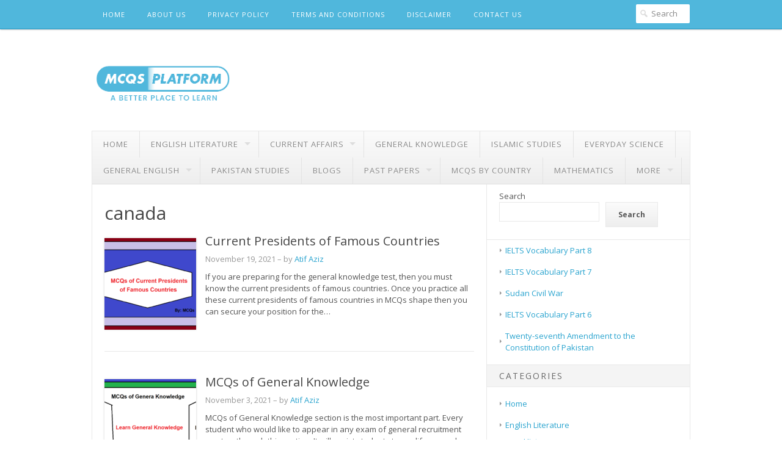

--- FILE ---
content_type: text/html; charset=utf-8
request_url: https://www.google.com/recaptcha/api2/aframe
body_size: 268
content:
<!DOCTYPE HTML><html><head><meta http-equiv="content-type" content="text/html; charset=UTF-8"></head><body><script nonce="Ejbok0MNAqLDVjtCAVw7FA">/** Anti-fraud and anti-abuse applications only. See google.com/recaptcha */ try{var clients={'sodar':'https://pagead2.googlesyndication.com/pagead/sodar?'};window.addEventListener("message",function(a){try{if(a.source===window.parent){var b=JSON.parse(a.data);var c=clients[b['id']];if(c){var d=document.createElement('img');d.src=c+b['params']+'&rc='+(localStorage.getItem("rc::a")?sessionStorage.getItem("rc::b"):"");window.document.body.appendChild(d);sessionStorage.setItem("rc::e",parseInt(sessionStorage.getItem("rc::e")||0)+1);localStorage.setItem("rc::h",'1769360008026');}}}catch(b){}});window.parent.postMessage("_grecaptcha_ready", "*");}catch(b){}</script></body></html>

--- FILE ---
content_type: text/css
request_url: https://mcqsplatform.com/wp-content/themes/delivery-lite/style.min.css?ver=6.9
body_size: 7204
content:
/*!
 * Theme Name:  Delivery Lite
 * Theme URI:   http://www.theme-junkie.com/themes/delivery-lite/
 * Description: Delivery Lite is a minimal, light and bright magazine WordPress theme. It comes with clean design, beautiful and mobile-friendly. Well suited for online magazines websites, news websites or personal blogs. It has a easy-to-use logo uploader via the Customizer. The main features include a featured posts slider, built-in breadcrumbs, built-in pagination, schema.org support, 4 widget areas and 2 menus. Demo: http://demo.theme-junkie.com/delivery-lite
 * Version:     1.0.7
 * Author:      Theme Junkie
 * Author URI:  http://www.theme-junkie.com/
 * Tags:        two-columns, three-columns, left-sidebar, right-sidebar, custom-background, custom-menu, editor-style, threaded-comments, translation-ready
 * Text Domain: delivery
 * 
 * License:     GNU General Public License v2.0 or later
 * License URI: http://www.gnu.org/licenses/gpl-2.0.html
 *
 * Delivery Lite WordPress Theme, Copyright 2014 - 2020 http://www.theme-junkie.com/
 * Delivery Lite is distributed under the terms of the GNU GPL
 *
 * Please DO NOT EDIT THIS FILE, if you want to customize the styles, you can create a child theme
 * See: http://codex.wordpress.org/Child_Themes
 */.container,.header-item,.navigation-item,.site-content,.footer-item{max-width:980px;margin-left:auto;margin-right:auto}.container:after,.header-item:after,.navigation-item:after,.site-content:after,.footer-item:after{content:" ";display:block;clear:both}@media screen and (min-width: 320px){.container,.header-item,.navigation-item,.site-content,.footer-item{padding:0 3%}}@media screen and (min-width: 1025px){.container,.header-item,.navigation-item,.site-content,.footer-item{padding:0}}/*! normalize.css v3.0.0 | MIT License | git.io/normalize */html{font-family:sans-serif;-ms-text-size-adjust:100%;-webkit-text-size-adjust:100%}body{margin:0}article,aside,details,figcaption,figure,footer,header,hgroup,main,nav,section,summary{display:block}audio,canvas,progress,video{display:inline-block;vertical-align:baseline}audio:not([controls]){display:none;height:0}[hidden],template{display:none}a{background:transparent}a:active,a:hover{outline:0}abbr[title]{border-bottom:1px dotted}b,strong{font-weight:700}dfn{font-style:italic}h1{font-size:2em;margin:0.67em 0}mark{background:#ff0;color:#000}small{font-size:80%}sub,sup{font-size:75%;line-height:0;position:relative;vertical-align:baseline}sup{top:-0.5em}sub{bottom:-0.25em}img{border:0}svg:not(:root){overflow:hidden}figure{margin:1em 40px}hr{-moz-box-sizing:content-box;box-sizing:content-box;height:0}pre{overflow:auto}code,kbd,pre,samp{font-family:monospace, monospace;font-size:1em}button,input,optgroup,select,textarea{color:inherit;font:inherit;margin:0}button{overflow:visible}button,select{text-transform:none}button,html input[type="button"],input[type="reset"],input[type="submit"]{-webkit-appearance:button;cursor:pointer}button[disabled],html input[disabled]{cursor:default}button::-moz-focus-inner,input::-moz-focus-inner{border:0;padding:0}input{line-height:normal}input[type="checkbox"],input[type="radio"]{box-sizing:border-box;padding:0}input[type="number"]::-webkit-inner-spin-button,input[type="number"]::-webkit-outer-spin-button{height:auto}input[type="search"]{-webkit-appearance:textfield;-moz-box-sizing:content-box;-webkit-box-sizing:content-box;box-sizing:content-box}input[type="search"]::-webkit-search-cancel-button,input[type="search"]::-webkit-search-decoration{-webkit-appearance:none}fieldset{border:1px solid #c0c0c0;margin:0 2px;padding:0.35em 0.625em 0.75em}legend{border:0;padding:0}textarea{overflow:auto}optgroup{font-weight:700}table{border-collapse:collapse;border-spacing:0}td,th{padding:0}*,*:before,*:after{box-sizing:border-box}* html{font-size:81.25%}html{font-size:13px;line-height:1.5em;min-height:100%}body{background:#fff;color:#555;font-family:"Open Sans",sans-serif;font-style:normal;font-weight:400}::selection{background:#000;color:#fff;text-shadow:none}::-moz-selection{background:#000;color:#fff;text-shadow:none}.alignleft{float:left;margin-right:1.5em}.alignright{float:right;margin-left:1.5em}.aligncenter{clear:both}.alignnone{display:block}.screen-reader-text{clip:rect(1px, 1px, 1px, 1px);position:absolute}.sticky,.bypostauthor{background:inherit;color:inherit}div,dl,dt,dd,ul,ol,li,h1,h2,h3,h4,h5,h6,pre,form,p,blockquote,th,td{direction:ltr;margin:0;padding:0}a{transition:all 200ms ease-in-out 0s;color:#2aa4cf;text-decoration:none}a:visited{color:#2693ba}a:hover,a:visited:hover{color:#50b7dc;text-decoration:none}h1,h2,h3,h4,h5,h6{margin:10px 0;margin:.7692307692rem 0;color:#474747;font-family:"Open Sans",sans-serif;font-style:normal;font-weight:400}h1,.h1{font-size:36px;font-size:2.7692307692rem;line-height:1.1em}h2,.h2{font-size:30px;font-size:2.3076923077rem;line-height:1.1em}h3,.h3{font-size:24px;font-size:1.8461538462rem;line-height:1.3em}h4,.h4{font-size:20px;font-size:1.5384615385rem;line-height:1.3em}h5,.h5{font-size:16px;font-size:1.2307692308rem}h6,.h6{font-size:14px;font-size:1.0769230769rem}p{margin:0 0 20px;margin:0 0 1.5384615385rem}abbr[title],dfn[title]{cursor:help}del{color:#aaa;text-decoration:line-through;vertical-align:baseline}pre{margin:20px 0;margin:1.5384615385rem 0;padding:20px;padding:1.5384615385rem;background-color:#fafafa;border-bottom:1px solid #ededed;border-top:1px solid #ededed;color:#2080ad}code{color:#2080ad}ins{background:#fff9c0;text-decoration:none}blockquote{margin:20px 40px;margin:1.5384615385rem 3.0769230769rem;padding-left:20px;padding-left:1.5384615385rem;border-left:3px solid #eee;color:#aaa;font-style:italic;font-family:Georgia,Palatino,"Palatino Linotype",Times,"Times New Roman",serif}blockquote cite{padding:10px 0 0 20px;padding:.7692307692rem 0 0 1.5384615385rem;color:#555;display:block;position:relative}blockquote cite:before{content:'\2014';left:0;position:absolute}q:before,q:after,blockquote:before,blockquote:after{content:""}address{margin:0 0 20px;margin:0 0 1.5384615385rem;display:block}ul,ol{margin:13px 0;margin:1rem 0;padding:0 0 0 20px;padding:0 0 0 1.5384615385rem}ul{list-style:disc}ol{list-style-type:decimal}ol ol{list-style:upper-alpha}ol ol ol{list-style:lower-roman}ol ol ol ol{list-style:lower-alpha}li ul,li ol{margin:0}dl{margin:20px;margin:1.5384615385rem}dt{font-weight:700}dd{margin-bottom:20px;margin-bottom:1.5384615385rem}hr{margin:20px 0;margin:1.5384615385rem 0;border-top:1px solid #e9e9e9;border-bottom:0;border-right:0;border-left:0;clear:both;height:1px;min-height:0}hr.dotted{border-style:dotted}hr.dashed{border-style:dashed}hr.blackborder{border-color:#000}hr.whiteborder{border-color:#fff}@media print{*{background:transparent !important;color:#000 !important;box-shadow:none !important;text-shadow:none !important}a,a:visited{text-decoration:underline}a[href]:after{content:" (" attr(href) ")"}abbr[title]:after{content:" (" attr(title) ")"}.ir a:after,a[href^="javascript:"]:after,a[href^="#"]:after{content:""}pre,blockquote{border:1px solid #999;page-break-inside:avoid}thead{display:table-header-group}tr,img{page-break-inside:avoid}img{max-width:100% !important}@page{margin:0.5cm}p,h2,h3{orphans:3;widows:3}h2,h3{page-break-after:avoid}}form{font-size:13px;font-size:1rem}input[type="search"]::-webkit-search-decoration{display:none}input:invalid,button:invalid,a.button:invalid,select:invalid,textarea:invalid{box-shadow:none}input[type="file"]:focus,input[type="file"]:active,input[type="radio"]:focus,input[type="radio"]:active,input[type="checkbox"]:focus,input[type="checkbox"]:active{box-shadow:none}button,a.button,input[type="reset"],input[type="submit"],input[type="button"]{font-size:12px;font-size:.9230769231rem;padding:10px 20px;padding:.7692307692rem 1.5384615385rem;-webkit-appearance:none;background-clip:padding-box;border-radius:0;border:1px solid #e9e9e9;cursor:pointer;color:#555;display:inline-block;font-family:"Open Sans",sans-serif;font-weight:700;outline:0;overflow:visible;margin:0;text-decoration:none;vertical-align:top;width:auto}button:hover,a.button:hover,input[type="reset"]:hover,input[type="submit"]:hover,input[type="button"]:hover{background:#fff;color:#2aa4cf;text-decoration:none}button::-moz-focus-inner,a.button::-moz-focus-inner,input[type="reset"]::-moz-focus-inner,input[type="submit"]::-moz-focus-inner,input[type="button"]::-moz-focus-inner{border:0;padding:0}textarea,select,input[type="date"],input[type="datetime"],input[type="datetime-local"],input[type="email"],input[type="month"],input[type="number"],input[type="password"],input[type="search"],input[type="tel"],input[type="text"],input[type="time"],input[type="url"],input[type="week"]{padding:5px;padding:.3846153846rem;font-size:13px;font-size:1rem;box-sizing:border-box;background-clip:padding-box;border-radius:0;-webkit-appearance:none;background-color:#fff;border:1px solid #e9e9e9;color:#555;font-family:"Open Sans",sans-serif;outline:0;margin:0;text-align:left;height:2.5em;vertical-align:top}textarea[disabled],select[disabled],input[type="date"][disabled],input[type="datetime"][disabled],input[type="datetime-local"][disabled],input[type="email"][disabled],input[type="month"][disabled],input[type="number"][disabled],input[type="password"][disabled],input[type="search"][disabled],input[type="tel"][disabled],input[type="text"][disabled],input[type="time"][disabled],input[type="url"][disabled],input[type="week"][disabled]{background-color:#eee}button[disabled],input[disabled],select[disabled],select[disabled] option,select[disabled] optgroup,textarea[disabled],a.button_disabled{box-shadow:none;user-select:none;color:#888;cursor:default}input::-webkit-input-placeholder,textarea::-webkit-input-placeholder{color:#888}input:-moz-placeholder,textarea:-moz-placeholder{color:#888}input.placeholder_text,textarea.placeholder_text{color:#888}[placeholder]:focus::-webkit-input-placeholder{transition:opacity 0.5s 0.5s ease;opacity:0}textarea,select[size],select[multiple]{height:auto}select[size="0"],select[size="1"]{height:2.5em}@media (-webkit-min-device-pixel-ratio: 0){select[size],select[multiple],select[multiple][size]{background-image:none;padding-right:3px}select,select[size="0"],select[size="1"]{background-image:url([data-uri]);background-repeat:no-repeat;background-position:right center;padding-right:20px}::-webkit-validation-bubble-message{-webkit-box-shadow:none;box-shadow:none;background:-webkit-gradient(linear, left top, left bottom, color-stop(0, #666), color-stop(1, black));border:0;color:white;font:13px/17px "Lucida Grande", Arial, "Liberation Sans", FreeSans, sans-serif;overflow:hidden;padding:15px 15px 17px;text-shadow:black 0 0 1px;min-height:16px}::-webkit-validation-bubble-arrow,::-webkit-validation-bubble-top-outer-arrow,::-webkit-validation-bubble-top-inner-arrow{box-shadow:none;background:#666;border-color:#666}}textarea{min-height:40px;overflow:auto;resize:vertical;width:100%}optgroup{color:#555;font-style:normal;font-weight:normal;font-family:"Open Sans",sans-serif}optgroup::-moz-focus-inner{border:0;padding:0}table{font-size:12px;font-size:.9230769231rem;max-width:100%;width:100%}table,td{margin:20px 0;margin:1.5384615385rem 0;padding:5px 10px;padding:.3846153846rem .7692307692rem;border:1px solid #e9e9e9}th{margin:5px 0 10px;margin:.3846153846rem 0 .7692307692rem;padding:5px 10px;padding:.3846153846rem .7692307692rem;background-color:#f0f0f0;color:#555;text-align:left}tr{background-color:#fff}table button,table input{*overflow:auto}figure{max-width:100%;margin-left:0;margin-right:0}figure>img{display:block}img{height:auto;max-width:100%}img[class*="align"],img[class*="attachment-"]{height:auto}embed,iframe,object{max-width:100%;width:100%}.wp-caption img{margin-bottom:5px;margin-bottom:.3846153846rem}.wp-caption-text{font-style:italic;color:#999}.gallery{margin-bottom:20px;margin-bottom:1.5384615385rem}.gallery-item{margin:0 4px 4px 0;margin:0 .3076923077rem .3076923077rem 0;float:left;overflow:hidden;position:relative}.gallery-icon a,.gallery-icon img{display:block}.gallery-columns-1 .gallery-item{max-width:100%}.gallery-columns-2 .gallery-item{max-width:48%;max-width:-webkit-calc(50% - 4px);max-width:calc(50% - 4px)}.gallery-columns-3 .gallery-item{max-width:32%;max-width:-webkit-calc(33.3% - 4px);max-width:calc(33.3% - 4px)}.gallery-columns-4 .gallery-item{max-width:23%;max-width:-webkit-calc(25% - 4px);max-width:calc(25% - 4px)}.gallery-columns-5 .gallery-item{max-width:19%;max-width:-webkit-calc(20% - 4px);max-width:calc(20% - 4px)}.gallery-columns-6 .gallery-item{max-width:15%;max-width:-webkit-calc(16.7% - 4px);max-width:calc(16.7% - 4px)}.gallery-columns-7 .gallery-item{max-width:13%;max-width:-webkit-calc(14.28% - 4px);max-width:calc(14.28% - 4px)}.gallery-columns-8 .gallery-item{max-width:11%;max-width:-webkit-calc(12.5% - 4px);max-width:calc(12.5% - 4px)}.gallery-columns-9 .gallery-item{max-width:9%;max-width:-webkit-calc(11.1% - 4px);max-width:calc(11.1% - 4px)}.gallery-columns-1 .gallery-item:nth-of-type(1n),.gallery-columns-2 .gallery-item:nth-of-type(2n),.gallery-columns-3 .gallery-item:nth-of-type(3n),.gallery-columns-4 .gallery-item:nth-of-type(4n),.gallery-columns-5 .gallery-item:nth-of-type(5n),.gallery-columns-6 .gallery-item:nth-of-type(6n),.gallery-columns-7 .gallery-item:nth-of-type(7n),.gallery-columns-8 .gallery-item:nth-of-type(8n),.gallery-columns-9 .gallery-item:nth-of-type(9n){margin-right:0}.gallery-columns-1.gallery-size-medium figure.gallery-item:nth-of-type(1n+1),.gallery-columns-1.gallery-size-thumbnail figure.gallery-item:nth-of-type(1n+1),.gallery-columns-2.gallery-size-thumbnail figure.gallery-item:nth-of-type(2n+1),.gallery-columns-3.gallery-size-thumbnail figure.gallery-item:nth-of-type(3n+1){clear:left}.gallery-caption{padding:2px 8px;padding:.1538461538rem .6153846154rem;font-size:12px;font-size:.9230769231rem;background-color:#000;background-color:rgba(0,0,0,0.7);box-sizing:border-box;color:#fff;line-height:1.5;margin:0;max-height:50%;opacity:0;position:absolute;bottom:0;left:0;text-align:left;width:100%}.gallery-caption:before{content:"";height:100%;min-height:50px;position:absolute;top:0;left:0;width:100%}.gallery-item:hover .gallery-caption{opacity:1}.gallery-columns-7 .gallery-caption,.gallery-columns-8 .gallery-caption,.gallery-columns-9 .gallery-caption{display:none}.searchform{width:23.7288135593%;float:right;margin-right:0;position:relative;color:#dcdcdc}@media screen and (min-width: 320px){.searchform{display:none}}@media screen and (min-width: 480px){.searchform{display:block;position:absolute;top:10px;right:20px}}@media screen and (min-width: 769px){.searchform{display:block;position:relative;top:0;right:0}}.searchform div{position:relative;float:right}.searchform .dashicons{left:6px;left:.4615384615rem;top:14px;top:1.0769230769rem;width:16px;width:1.2307692308rem;height:16px;height:1.2307692308rem;font-size:16px;font-size:1.2307692308rem;position:absolute}.searchform .field{margin-top:6px;margin-top:.4615384615rem;padding-left:25px;padding-left:1.9230769231rem;width:90px;width:6.9230769231rem;transition:width 400ms ease-in-out 0s;border-radius:3px;border-color:transparent}.searchform .field:focus{width:233px;width:17.9230769231rem}.site-header{padding:24px 0;padding:1.8461538462rem 0}@media screen and (min-width: 320px){.site-branding{width:100%;float:right;margin-right:0;margin-bottom:20px;margin-bottom:1.5384615385rem;text-align:center}}@media screen and (min-width: 800px){.site-branding{width:23.7288135593%;float:left;margin-right:1.6949152542%;margin-bottom:0;text-align:left}}.site-branding .site-title{font-size:30px;font-size:2.3076923077rem;margin-bottom:0}.site-branding .site-description{margin-top:6px;margin-top:.4615384615rem;font-size:14px;font-size:1.0769230769rem;font-weight:normal;color:#777}.site-logo{margin-top:14px;margin-top:1.0769230769rem}@media screen and (min-width: 320px){#primary-menu{display:none}}@media screen and (min-width: 601px){#primary-menu{display:block}}.main-navigation{box-shadow:rgba(0,0,0,0.2) 0px 2px 2px -1px;background-color:#50B7DC;border-bottom:1px solid #2693BA;position:relative}@media screen and (min-width: 769px){.navigation-item{position:relative}}.menu-primary-items{width:74.5762711864%;float:left;margin-right:1.6949152542%}.menu-primary-items .sfHover,.menu-primary-items .sub-menu a{background-color:#2aa4cf}.menu-primary-items a{font-size:11px;font-size:.8461538462rem;padding:14px 18px;padding:1.0769230769rem 1.3846153846rem;color:#fff;letter-spacing:1px;text-transform:uppercase}.menu-primary-items a:hover,.menu-primary-items a:visited:hover{background-color:#2aa4cf;color:#fff}.menu-primary-items .sub-menu a:hover{background-color:#50B7DC}.slicknav_menu{display:none}@media (max-width: 768px){#menu-primary-items,#menu-secondary-items{display:none}.slicknav_menu{background-color:transparent;display:block;padding:0}.slicknav_menu .slicknav_icon-bar{background-color:#fff;box-shadow:none}.slicknav_menu .slicknav_icon{font-size:22px}.secondary-navigation .slicknav_menu .slicknav_icon-bar{background-color:#555}.secondary-navigation .slicknav_menu .slicknav_icon{font-size:23px}.slicknav_menutxt{clip:rect(1px, 1px, 1px, 1px);position:absolute}.slicknav_btn{background-color:transparent;padding:20px 0 20px 20px;margin:0;float:left}.slicknav_nav{background-color:#555;margin-top:60px;padding:10px 0}.slicknav_nav .slicknav_row,.slicknav_nav a{padding:8px 20px;margin:0;color:#fff}.slicknav_nav .slicknav_row:hover,.slicknav_nav a:hover{background-color:#333;border-radius:0;color:#fff}}.secondary-navigation{position:relative;margin-bottom:-1px;z-index:9}.menu-secondary-items{border:1px solid #e9e9e9;border-bottom-color:#ddd}@media screen and (min-width: 320px){.menu-secondary-items{display:none}}@media screen and (min-width: 601px){.menu-secondary-items{display:block}}.menu-secondary-items .sfHover,.menu-secondary-items .menu-primary-items .sub-menu a,.menu-primary-items .sub-menu .menu-secondary-items a{background:#f0f0f0;color:#666}.menu-secondary-items a{font-size:13px;font-size:1rem;padding:12px 18px;padding:.9230769231rem 1.3846153846rem;border-right:1px solid #e3e3e3;color:#888;letter-spacing:1px;text-transform:uppercase}.menu-secondary-items a:hover,.menu-secondary-items a:visited:hover{background:#f0f0f0;color:#666}.menu-secondary-items.sf-arrows .sf-with-ul:after{border-top-color:#ddd}.menu-secondary-items.sf-arrows ul .sf-with-ul:after{border-top-color:transparent;border-left-color:#ddd}.menu-secondary-items .sub-menu{border-bottom:1px solid #ddd;margin-left:-1px}.menu-secondary-items .sub-menu a{font-size:13px;font-size:1rem;background:#f0f0f0;color:#666;border-left:1px solid #e3e3e3;border-right:1px solid #e3e3e3;padding:10px 18px;text-transform:none}.menu-secondary-items .sub-menu a:hover{background:#fff298;text-shadow:none}.tinynav{margin-bottom:14px;margin-bottom:1.0769230769rem;width:100%}@media screen and (min-width: 320px){.tinynav{display:block}}@media screen and (min-width: 601px){.tinynav{display:none}}.breadcrumbs{border-bottom:1px solid #eee;font-size:12px;font-size:.9230769231rem;margin-bottom:10px;margin-bottom:.7692307692rem;padding-bottom:20px;padding-bottom:1.5384615385rem;color:#999}.breadcrumbs ul{list-style:none;margin:0;padding:0}.breadcrumbs li{display:inline-block;padding-right:15px;position:relative}.breadcrumbs li::before{content:"/";color:#ccc;position:absolute;left:-9px;top:0}.breadcrumbs li.trail-begin::before{content:""}.breadcrumbs .sep{padding:0 5px;padding:0 .3846153846rem;color:#ccc}.featured-slider{margin-bottom:20px;margin-bottom:1.5384615385rem}.flex-container a:active,.flexslider a:active,.flex-container a:focus,.flexslider a:focus{outline:none}.slides,.flex-control-nav,.flex-direction-nav{margin:0;padding:0;list-style:none}.flexslider{margin:0;padding:0}.flexslider .slides>li{display:none;-webkit-backface-visibility:hidden}.flexslider .slides img{width:100%;display:block}.flex-pauseplay span{text-transform:capitalize}.slides:after{content:"\0020";display:block;clear:both;visibility:hidden;line-height:0;height:0}html[xmlns] .slides{display:block}* html .slides{height:1%}.no-js .slides>li:first-child{display:block}.flexslider{margin-bottom:20px;margin-bottom:1.5384615385rem;position:relative;zoom:1}.flex-viewport{max-height:2000px;transition:all 1s ease}.loading .flex-viewport{max-height:300px}.flexslider .slides{zoom:1}.flex-control-thumbs{margin:5px 0 0;position:static;overflow:hidden}.flex-control-thumbs li{width:25%;float:left;margin:0}.flex-control-thumbs img{width:100%;display:block;opacity:.7;cursor:pointer}.flex-control-thumbs img:hover{opacity:1}.flex-control-thumbs .flex-active{opacity:1;cursor:default}@media screen and (max-width: 860px){.flex-direction-nav .flex-prev{opacity:1;left:10px}.flex-direction-nav .flex-next{opacity:1;right:10px}}@media screen and (min-width: 320px){#carousel{display:none}}@media screen and (min-width: 480px){#carousel{display:block}}#carousel .slides li{height:12em;border-top:1px solid #e9e9e9;border-right:1px solid #ddd;border-bottom:1px solid #ddd;color:#999;cursor:pointer;font-size:12px;line-height:1.2;text-align:center}#carousel .slides li:first-child{border-left:1px solid #ddd}#carousel .slides li:hover{background:#fff}#carousel .slides li.flex-active-slide{background:#fff}#carousel .slides div{padding:9px 10px}#carousel img{margin-bottom:8px;margin-bottom:.6153846154rem}.site-content{margin-bottom:30px;margin-bottom:2.3076923077rem}.content-area{padding:20px 20px 30px 20px;padding:1.5384615385rem 1.5384615385rem 2.3076923077rem 1.5384615385rem;border:1px solid #e9e9e9}@media screen and (min-width: 320px){.content-area{margin-bottom:30px;margin-bottom:2.3076923077rem;width:100%;float:none}}@media screen and (min-width: 768px){.content-area{width:66%;margin-bottom:0;float:left}}@media screen and (min-width: 1024px){.has-left-sidebar .content-area{margin-left:-1px;margin-left:-.0769230769rem;width:49.1%}}.hentry{margin-bottom:30px;margin-bottom:2.3076923077rem;padding-bottom:30px;padding-bottom:2.3076923077rem;border-bottom:1px solid #e9e9e9}.hentry .edit-link{display:block;clear:both}.entry-title{font-size:20px;font-size:1.5384615385rem;line-height:1;font-weight:normal}.single .entry-title,.page .entry-title{font-size:26px;font-size:2rem;line-height:1.2}.entry-title a{color:#474747}.entry-title a:hover{color:#2aa4cf}.thumb-link{margin:15px 15px 0 0;margin:1.1538461538rem 1.1538461538rem 0 0;display:inline;float:left}.thumb-link img{box-shadow:0 0 3px rgba(0,0,0,0.2)}.entry-header-index{overflow:hidden}.entry-meta{font-size:13px;font-size:1rem;margin-bottom:10px;margin-bottom:.7692307692rem;color:#999}.entry-meta .published{color:#999}.entry-meta .comments-link{float:right}.entry-meta .comments-link a{color:#999}.entry-meta .comments-link .dashicons{color:#50B7DC}.entry-summary{overflow:hidden}.entry-content{margin-bottom:30px;margin-bottom:2.3076923077rem;font-size:14px;font-size:1.0769230769rem;line-height:1.8}.entry-footer{font-size:12px;font-size:.9230769231rem;clear:both;color:#999}.cat-links,.tags-links{display:block}.page-links{clear:both;display:block}.not-found h2{font-size:16px;font-size:1.2307692308rem}.not-found div{margin-bottom:40px;margin-bottom:3.0769230769rem}@media screen and (min-width: 320px){.widget-header{width:100%;float:right;margin-right:0}}@media screen and (min-width: 800px){.widget-header{width:74.5762711864%;float:right;margin-right:0}}.has-left-sidebar .widget-secondary{float:left;width:17%;border-left:1px solid #e9e9e9;border-right:1px solid #e9e9e9}.has-left-sidebar .widget-secondary .widget{border-right:0}@media screen and (min-width: 320px){.has-left-sidebar .widget-secondary{display:none}}@media screen and (min-width: 1024px){.has-left-sidebar .widget-secondary{display:block}}@media screen and (min-width: 600px){.widget-primary{width:100%;float:none}}@media screen and (min-width: 768px){.widget-primary{width:34%;float:right}}.widget-primary .widget_archive li,.widget-primary .widget_categories li{text-align:right}.widget-primary .widget_archive a,.widget-primary .widget_categories a{float:left}.widget-area .widget{margin:0 0 -1px -1px;margin:0 0 -.0769230769rem -.0769230769rem;padding-bottom:10px;padding-bottom:.7692307692rem;border:1px solid #e9e9e9}.widget-area .widget:hover .widget-title{border-bottom-color:#ff0000;color:#666}.widget-area .widget>div{padding:10px 20px;padding:.7692307692rem 1.5384615385rem}.widget-area .widget>select,.widget-area .widget>form{margin:10px 20px;margin:.7692307692rem 1.5384615385rem}.widget-area .widget select{max-width:100%}.widget-area .widget-title{margin:0 0 10px 0;margin:0 0 .7692307692rem 0;padding:10px 20px;padding:.7692307692rem 1.5384615385rem;font-size:14px;font-size:1.0769230769rem;background:#f4f4f4;border-bottom:1px solid #e9e9e9;color:#666;font-weight:normal;letter-spacing:2px;text-transform:uppercase;text-shadow:0 1px 0 #fff}.widget-area li{padding:8px 20px 8px 30px;padding:.6153846154rem 1.5384615385rem .6153846154rem 2.3076923077rem;position:relative}.widget-area li:hover{background-color:#ddf0f9}.widget-area li a{position:relative}.widget-area li a:first-child::before{content:'';position:absolute;top:50%;left:-0.7em;margin-top:-3px;height:0;width:0;border:3px solid transparent;border-left-color:#999}.widget-footer{padding:20px 25px;padding:1.5384615385rem 1.9230769231rem;margin-bottom:20px;margin-bottom:1.5384615385rem;box-shadow:rgba(0,0,0,0.3) 0px 2px 2px -1px;background:#50B7DC;border-bottom:1px solid #2693BA;color:#fff}@media screen and (min-width: 320px){.widget-footer .widget{width:100%;float:right;margin-right:0}}@media screen and (min-width: 600px){.widget-footer .widget{width:49.1525423729%;float:left;margin-right:1.6949152542%}.widget-footer .widget:nth-child(2n){float:right;margin-right:0}}@media screen and (min-width: 800px){.widget-footer .widget{width:23.7288135593%;float:left;margin-right:1.6949152542%;font-size:12px;font-size:.9230769231rem}.widget-footer .widget:nth-child(2n){margin-right:1.6949152542%;float:left}.widget-footer .widget:nth-child(4n){float:right;margin-right:0}}.widget-footer .widget li{padding:2px 0 2px 0;padding:.1538461538rem 0 .1538461538rem 0}.widget-footer .widget-title{margin-bottom:10px;margin-bottom:.7692307692rem;font-size:13px;font-size:1rem;color:#fff;text-transform:uppercase}.widget-footer a,.widget-footer a:visited{color:#fff}.widget-area .delivery-categories{padding-bottom:0}.widget-area .delivery-categories li{padding:0}.widget-area .delivery-categories li a::before{border-left-color:transparent}.delivery-categories li:hover{background:none}.delivery-categories li:hover a{border-bottom-color:#ff0000}.delivery-categories li:last-child a{border-bottom:0}.delivery-categories li a{border-bottom:1px solid #e9e9e9;color:#41B7D8;display:block;font-size:14px;font-weight:normal;padding:10px 20px;letter-spacing:2px;text-transform:uppercase}.delivery-categories li a:hover{background:#fff283}.delivery-categories .children{background:#f4f4f4;border-bottom:1px solid #e9e9e9}.delivery-categories .children a{border-bottom:none;color:#999;font-size:13px;letter-spacing:0;padding:7px 20px;text-transform:none}.widget-area .widget_recent_comments li::before{content:'';position:absolute;top:50%;left:1.5em;margin-top:-3px;height:0;width:0;border:3px solid transparent;border-left-color:#999}.widget-area .widget_recent_comments li a::before{border-left-color:transparent}.widget_search .searchform{width:100%;float:none}.widget_search .searchform div{float:none}.widget_search .searchform .field{width:86%;border-color:#e9e9e9}.widget-area .widget_nav_menu div{padding:0}.recent-posts-extended .rpwe-block li{padding:10px 0 10px}.recent-posts-extended .rpwe-block li a:first-child::before{border:0}.recent-posts-extended .rpwe-block li:last-child{border:0}.widget_tag_cloud a{background-color:#50B7DC;border-radius:3px;color:#fff;padding:2px 8px;margin-right:5px;margin-bottom:8px;display:inline-block;letter-spacing:1px;line-height:1.5;text-transform:uppercase}.widget_tag_cloud a:hover{opacity:.75}.comment-reply-title{margin-bottom:0}.comment-form p{margin-bottom:10px;margin-bottom:.7692307692rem;line-height:2.3}.comment-form p.form-allowed-tags{margin-bottom:20px;margin-bottom:1.5384615385rem;line-height:1.5}.comment-form label{color:#999}.comment-form input{margin-right:15px;margin-right:1.1538461538rem;float:left;background-color:#f4f4f7}.comment-form input:focus{background-color:#fff}.comment-form textarea{background-color:#f4f4f7;line-height:1.5}.comment-form textarea:focus{background-color:#fff}.comment-form .required{color:#f00}.comments-title{margin-bottom:20px;margin-bottom:1.5384615385rem;font-size:16px;font-size:1.2307692308rem;line-height:1.25;font-weight:700}.comment-list .children{padding-left:50px;padding-left:3.8461538462rem;list-style:none}.comment .avatar{margin-right:15px;margin-right:1.1538461538rem;float:left}.comment .edit-link a{color:#2aa4cf}.comment .reply{font-size:12px;font-size:.9230769231rem;float:right;font-style:italic;text-decoration:underline}.comment .reply a{color:#999}.comment-body{padding-bottom:20px;padding-bottom:1.5384615385rem;margin-bottom:24px;margin-bottom:1.8461538462rem;border-bottom:1px solid #e6e6e6}.comment-metadata{margin-bottom:15px;margin-bottom:1.1538461538rem}.comment-metadata a{color:#999}.comment-metadata a:hover{color:#333;text-decoration:underline}.comment-content{margin-bottom:20px;margin-bottom:1.5384615385rem;padding-left:63px;padding-left:4.8461538462rem}.comment-navigation{margin:20px 0;margin:1.5384615385rem 0}.pagination{margin:15px 0;margin:1.1538461538rem 0;letter-spacing:1px;text-transform:uppercase;text-align:center}.pagination .page-numbers{padding:7px 12px;padding:.5384615385rem .9230769231rem;margin-left:-4px;margin-left:-.3076923077rem;display:inline-block;border-top:1px solid #e9e9e9;border-bottom:1px solid #ddd;border-right:1px solid #ddd;color:#999;text-decoration:none}.pagination .page-numbers:first-child{border-left:1px solid #ddd}.pagination .page-numbers:hover{background:#fff}.pagination .page-numbers.current{background:#fff}.loop-nav{margin-bottom:30px;margin-bottom:2.3076923077rem;font-size:12px;font-size:.9230769231rem;color:#999}.loop-nav .prev{margin-bottom:5px;margin-bottom:.3846153846rem}.site-info{margin-bottom:30px;margin-bottom:2.3076923077rem;text-align:center}.site-info .powered{display:block}#scrollUp{bottom:20px;right:20px;padding:8px;background-color:#000;color:#fff}#scrollUp:hover{background-color:#50B7DC}.sf-menu{margin:0;padding:0;list-style:none}.sf-menu *{margin:0;padding:0;list-style:none}.sf-menu>li{float:left}.sf-menu li{position:relative}.sf-menu ul{position:absolute;display:none;top:100%;left:0;z-index:99}.sf-menu li:hover>ul,.sf-menu li.sfHover>ul{display:block}.sf-menu a{display:block;position:relative}.sf-menu ul ul{top:0;left:100%}.sf-arrows>li>.sf-with-ul:focus:after,.sf-arrows>li:hover>.sf-with-ul:after{border-top-color:white}.sf-arrows>.sfHover>.sf-with-ul:after,.menu-primary-items .sub-menu .sf-arrows>a>.sf-with-ul:after{border-top-color:white}.sf-arrows .sf-with-ul{padding-right:2.5em}.sf-arrows .sf-with-ul:after{content:'';position:absolute;top:50%;right:1em;margin-top:-3px;height:0;width:0;border:5px solid transparent;border-top-color:#dfeeff;border-top-color:rgba(255,255,255,0.5)}.sf-arrows ul .sf-with-ul:after{margin-top:-5px;margin-right:-3px;border-color:transparent;border-left-color:#dFeEFF;border-left-color:rgba(255,255,255,0.5)}.sf-arrows ul li>.sf-with-ul:focus:after,.sf-arrows ul li:hover>.sf-with-ul:after{border-left-color:white}.sf-arrows ul .sfHover>.sf-with-ul:after,.sf-arrows ul .menu-primary-items .sub-menu a>.sf-with-ul:after,.menu-primary-items .sub-menu .sf-arrows ul a>.sf-with-ul:after{border-left-color:white}.no-js .hide-if-no-js{display:none}.gallery,.main-navigation,.menu-secondary-items,.hentry,.entry-meta,.widget-primary .widget_archive,.widget-primary .widget_categories,.widget-primary .widget_archive li,.widget-primary .widget_categories li,.widget-footer,.comment-form p,.comment-body{*zoom:1}.gallery:before,.main-navigation:before,.menu-secondary-items:before,.hentry:before,.entry-meta:before,.widget-primary .widget_archive:before,.widget-primary .widget_categories:before,.widget-primary .widget_archive li:before,.widget-primary .widget_categories li:before,.widget-footer:before,.comment-form p:before,.comment-body:before,.gallery:after,.main-navigation:after,.menu-secondary-items:after,.hentry:after,.entry-meta:after,.widget-primary .widget_archive:after,.widget-primary .widget_categories:after,.widget-primary .widget_archive li:after,.widget-primary .widget_categories li:after,.widget-footer:after,.comment-form p:after,.comment-body:after{content:"";display:table}.gallery:after,.main-navigation:after,.menu-secondary-items:after,.hentry:after,.entry-meta:after,.widget-primary .widget_archive:after,.widget-primary .widget_categories:after,.widget-primary .widget_archive li:after,.widget-primary .widget_categories li:after,.widget-footer:after,.comment-form p:after,.comment-body:after{clear:both}.widget-area ul,.comment-list{list-style:none;margin:0;padding:0}.aligncenter{display:block;margin-left:auto;margin-right:auto}button,a.button,input[type="reset"],input[type="submit"],input[type="button"],.menu-secondary-items,#carousel .slides li,.pagination .page-numbers{background:#fbfbfb;background:linear-gradient(to bottom, #fbfbfb, #eee);text-shadow:0 1px 0 #fff}


--- FILE ---
content_type: application/javascript; charset=utf-8
request_url: https://fundingchoicesmessages.google.com/f/AGSKWxVWMD16yQDjaLppwbPLeRuXGjKsh5tQpBWl5tUtcu2Kesu3cvhSJi9QXUxbT63DTsw43LbugLs7sW-c7poO0vN604TNoRxAzbn3LVToXS-rPEGS0zz3PXlL7GWZMBE_w5SL7vGRDzz4GcB7E0KzRx4g00WTLT8S2p_cFMfL6QlVWDc8eHSOmqoeDewz/_/ad/load./settings/ad./pubads./pubmatic_.com/adx/
body_size: -1287
content:
window['26c5a054-059e-4fbf-a81a-9a3ad8351b5b'] = true;

--- FILE ---
content_type: application/javascript; charset=utf-8
request_url: https://fundingchoicesmessages.google.com/f/AGSKWxW5uJD75a_U9Vo5qko0SBO8A0jutg2u7mnqa1jxKXi_8IaaccRcubv6Wiy7IJgPu-QNn5aQ8pvsYTdutvaAc3RQT-KrwYLtQAnA7eZaZu2bKYDgwmWdvHU9rhHzW9ozWvpyC9EitQ==?fccs=W251bGwsbnVsbCxudWxsLG51bGwsbnVsbCxudWxsLFsxNzY5MzYwMDA4LDUwNzAwMDAwMF0sbnVsbCxudWxsLG51bGwsW251bGwsWzcsNiw5XSxudWxsLDIsbnVsbCwiZW4iLG51bGwsbnVsbCxudWxsLG51bGwsbnVsbCwzXSwiaHR0cHM6Ly9tY3FzcGxhdGZvcm0uY29tL3RhZy9jYW5hZGEvIixudWxsLFtbOCwiazYxUEJqbWs2TzAiXSxbOSwiZW4tVVMiXSxbMTksIjIiXSxbMTcsIlswXSJdLFsyNCwiIl0sWzI5LCJmYWxzZSJdXV0
body_size: 219
content:
if (typeof __googlefc.fcKernelManager.run === 'function') {"use strict";this.default_ContributorServingResponseClientJs=this.default_ContributorServingResponseClientJs||{};(function(_){var window=this;
try{
var qp=function(a){this.A=_.t(a)};_.u(qp,_.J);var rp=function(a){this.A=_.t(a)};_.u(rp,_.J);rp.prototype.getWhitelistStatus=function(){return _.F(this,2)};var sp=function(a){this.A=_.t(a)};_.u(sp,_.J);var tp=_.ed(sp),up=function(a,b,c){this.B=a;this.j=_.A(b,qp,1);this.l=_.A(b,_.Pk,3);this.F=_.A(b,rp,4);a=this.B.location.hostname;this.D=_.Fg(this.j,2)&&_.O(this.j,2)!==""?_.O(this.j,2):a;a=new _.Qg(_.Qk(this.l));this.C=new _.dh(_.q.document,this.D,a);this.console=null;this.o=new _.mp(this.B,c,a)};
up.prototype.run=function(){if(_.O(this.j,3)){var a=this.C,b=_.O(this.j,3),c=_.fh(a),d=new _.Wg;b=_.hg(d,1,b);c=_.C(c,1,b);_.jh(a,c)}else _.gh(this.C,"FCNEC");_.op(this.o,_.A(this.l,_.De,1),this.l.getDefaultConsentRevocationText(),this.l.getDefaultConsentRevocationCloseText(),this.l.getDefaultConsentRevocationAttestationText(),this.D);_.pp(this.o,_.F(this.F,1),this.F.getWhitelistStatus());var e;a=(e=this.B.googlefc)==null?void 0:e.__executeManualDeployment;a!==void 0&&typeof a==="function"&&_.To(this.o.G,
"manualDeploymentApi")};var vp=function(){};vp.prototype.run=function(a,b,c){var d;return _.v(function(e){d=tp(b);(new up(a,d,c)).run();return e.return({})})};_.Tk(7,new vp);
}catch(e){_._DumpException(e)}
}).call(this,this.default_ContributorServingResponseClientJs);
// Google Inc.

//# sourceURL=/_/mss/boq-content-ads-contributor/_/js/k=boq-content-ads-contributor.ContributorServingResponseClientJs.en_US.k61PBjmk6O0.es5.O/d=1/exm=ad_blocking_detection_executable,kernel_loader,loader_js_executable,web_iab_tcf_v2_signal_executable/ed=1/rs=AJlcJMztj-kAdg6DB63MlSG3pP52LjSptg/m=cookie_refresh_executable
__googlefc.fcKernelManager.run('\x5b\x5b\x5b7,\x22\x5b\x5bnull,\\\x22mcqsplatform.com\\\x22,\\\x22AKsRol9ZSlQI4nvWN_qb9hRnZ_UFB6n5O6xQusivbZGeWDUj9Ja3rdjaG8tSt3rLwjyBKKmotEJ390uwVXBz6xc2yer2o7IAvSxmTz9r9HF_kJgxOXW5o02fl2C5UZx3JuMquUXzIPlUuz74JwZwEah-2BecVpqI-Q\\\\u003d\\\\u003d\\\x22\x5d,null,\x5b\x5bnull,null,null,\\\x22https:\/\/fundingchoicesmessages.google.com\/f\/AGSKWxUqNSnKnNZC00gMFuFOOw3G-wKZyd_0G666-IpjSE1wa-3eyjt9I9Uvx0wclYtqgvhRk9BnzqWPOfc_uD3vaZcCeouuV7jPrrFkgctPfw5RQa0zBEUPgRCf56aMhP8EQjOHwTXMCQ\\\\u003d\\\\u003d\\\x22\x5d,null,null,\x5bnull,null,null,\\\x22https:\/\/fundingchoicesmessages.google.com\/el\/AGSKWxWyUD3R56oFC6Zc6ZZwb2EcGDZpPWMQ_O7qpItjnJG4AwbNxw0d8Y0WSxt269eWDgpHyQN-Z5XJ4PeKP1GVYgpU5fpuxpdbnVt8D3vrstm2i2Iasgx5zmi_oYiNUG1Ojg_6csGcDw\\\\u003d\\\\u003d\\\x22\x5d,null,\x5bnull,\x5b7,6,9\x5d,null,2,null,\\\x22en\\\x22,null,null,null,null,null,3\x5d,null,\\\x22Privacy and cookie settings\\\x22,\\\x22Close\\\x22,null,null,null,\\\x22Managed by Google. Complies with IAB TCF. CMP ID: 300\\\x22\x5d,\x5b2,1\x5d\x5d\x22\x5d\x5d,\x5bnull,null,null,\x22https:\/\/fundingchoicesmessages.google.com\/f\/AGSKWxWPCGl3FH6IT70QUcrLZ6uvz_6rRMWloRQ2RwUZVyK0Y9JkZ8NGgKmCf3Aj0T0ZnCkfJqkRPGXJe2OdtpHa7fCpSJLlKFDa0BdpJvNrDJ0ghYcyq7rCKchtfv5ZPxstGvxs-YpOCQ\\u003d\\u003d\x22\x5d\x5d');}